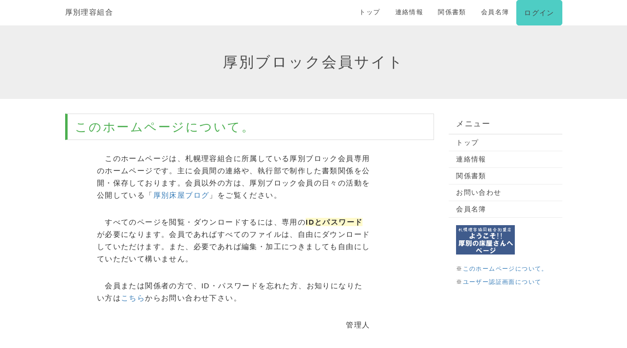

--- FILE ---
content_type: text/html; charset=UTF-8
request_url: https://atsukyou-tokoya.akahige.info/index.php?%E3%81%93%E3%81%AE%E3%83%9B%E3%83%BC%E3%83%A0%E3%83%9A%E3%83%BC%E3%82%B8%E3%81%AB%E3%81%A4%E3%81%84%E3%81%A6%E3%80%82
body_size: 3925
content:
<!DOCTYPE html>
<html lang="ja">
<head>
    <meta charset="UTF-8">
    <meta http-equiv="X-UA-Compatible" content="IE=edge">
    <meta name="viewport" content="width=device-width, initial-scale=1">
    <title>このホームページについて。 - 厚別ブロック会員サイト</title>
    <meta name="keywords" content="" />
    <meta name="description" content="" />
    <link rel="alternate" type="application/rss+xml" title="RSS" href="https://atsukyou-tokoya.akahige.info/index.php?cmd=rss" />
        <link rel="stylesheet" href="skin/bootstrap/css/bootstrap.min.css" /><link rel="stylesheet" href="skin/hokukenstyle/print.css" media="print">
<link rel="stylesheet" media="screen" href="skin/hokukenstyle/haik_seed/main.css?1459486659">
<link rel="shortcut icon" href="favicon.ico"  type="image/x-icon" />    <script type="text/javascript" src="js/jquery.js"></script><script type="text/javascript" src="skin/bootstrap/js/bootstrap.min.js"></script><script type="text/javascript" src="js/jquery.cookie.js"></script>    <meta name="robots" content="noindex" />        <script>
if (typeof QHM === "undefined") QHM = {};
QHM = {"window_open":true,"exclude_host_name_regex":"","default_target":"_blank"};
</script><style>

/* Base custom styling */
body{
      background-color: ;
  }
.navbar-default{
      background-color: ;
  }
.haik-footer{
      background-color: ;
  }

body, h1, h2, h3, h4, h5, h6 {
	font-family: "游ゴシック体", "Yu Gothic", YuGothic,"ヒラギノ角ゴ ProN","Hiragino Kaku Gothic ProN","メイリオ","Meiryo",sans-serif;
}

/* Navigation custom styling */

/* background texture changes */
</style>
<meta name="GENERATOR" content="Quick Homepage Maker; version=7.6.1; haik=true" />
<link rel="canonical" href="https://atsukyou-tokoya.akahige.info/index.php?%E3%81%93%E3%81%AE%E3%83%9B%E3%83%BC%E3%83%A0%E3%83%9A%E3%83%BC%E3%82%B8%E3%81%AB%E3%81%A4%E3%81%84%E3%81%A6%E3%80%82"><script defer src="https://use.fontawesome.com/releases/v5.15.4/js/all.js"></script>
<script defer src="https://use.fontawesome.com/releases/v5.15.4/js/v4-shims.js"></script>
<script src="js/qhm.min.js"></script>
<script type="text/javascript">
$(function(){
  $(".list-group > .list-group-item").find(".list-group-item").removeClass("list-group-item");
  $("#menubar .list-group .list-group-item a").each(function(){
    var url = $(this).attr("href");
    if (url == "https://atsukyou-tokoya.akahige.info/index.php\?%E3%81%93%E3%81%AE%E3%83%9B%E3%83%BC%E3%83%A0%E3%83%9A%E3%83%BC%E3%82%B8%E3%81%AB%E3%81%A4%E3%81%84%E3%81%A6%E3%80%82") {
      $(this).parent().addClass("active");
    }
  });
});
</script>
<script>
$(function(){
  $("body").css("font-size", $.cookie('fsize'));
});
function font(size){
  $("body").css("font-size",size);
  $.cookie("fsize",size,{expires:0,path:''});//※1
  return false;
}
</script><style>
.plg_select_fsize a {
  border: 1px solid #0033CC;
  padding: 3px;
  color: #0033CC;
  text-decoration: none;
}
.plg_select_fsize a:hover {
  color: white;
  background-color: #0033CC;
}
</style><style data-qhm-plugin="scrollup">
.qhm-plugin-scrollup {
  color: inherit;
  bottom: 10px;
  right: 10px;
  cursor: pointer;
}
.qhm-plugin-scrollup.affix:hover {
  color: inherit;
  opacity: .8;
}
</style>
<link rel="stylesheet" href="plugin/section/section.css" />
<style class="qhm-plugin-section-style">#qhm_section_1 {color:#494949;}</style>
</head>
<body class="haik-palette-green">
        <div class="haik-headcopy">
      <div class="container">
              </div>
    </div>
    <!-- ◆ Navbar ◆ ======================================================= -->
    <nav id="navigator" class="navbar-default haik-nav" role="navigation" >
      <div class="container">
        <div class="navbar-header">
          <a class="navbar-brand" href="https://atsukyou-tokoya.akahige.info">
                          厚別理容組合                      </a>
          <button type="button" class="navbar-toggle" data-toggle="collapse" data-target="#bs-example-navbar-collapse-1">
                <span class="sr-only">Toggle navigation</span>
                <span class="icon-bar-menu">MENU</span>
          </button>
        </div>
        <div class="collapse navbar-collapse" id="bs-example-navbar-collapse-1">
          
<!-- SITENAVIGATOR CONTENTS START -->
<ul class="list1" ><li><a href="https://atsukyou-tokoya.akahige.info/index.php?FrontPage" title="FrontPage">トップ</a></li>
<li><a href="https://atsukyou-tokoya.akahige.info/index.php?QBlog" title="QBlog">連絡情報</a></li>
<li><a href="https://atsukyou-tokoya.akahige.info/index.php?%E9%96%A2%E4%BF%82%E6%9B%B8%E9%A1%9E" title="関係書類">関係書類</a></li>
<li><a href="https://atsukyou-tokoya.akahige.info/index.php?%3A%E4%BC%9A%E5%93%A1%E5%90%8D%E7%B0%BF" title=":会員名簿">会員名簿</a></li>
<li><a class="btn btn-info " href="http://atsukyou-tokoya.akahige.info/index.php?cmd=qhmauth">ログイン</a></li></ul>

<!-- SITENAVIGATOR CONTENTS END -->
        </div>
      </div>
    </nav>
    <!-- ◆ Eyecatch ◆ ========================================================= -->
    <header class="haik-eyecatch-top">
      <div id="qhm_eyecatch" class="qhm-eyecatch"><section  id="qhm_section_1" class="jumbotron qhm-section qhm-section-default  qhm-eyecatch qhm-eyecatch-default" data-height="" data-horizontal-align="center" data-vertical-align="middle">
  
  
    <div>
      <div class="container-fluid qhm-section-content">
        <h1 id="content_7_0">厚別ブロック会員サイト</h1>

      </div>
    </div>
</section></div>    </header>
    <!-- ◆ Content ◆ ========================================================= -->
    <div class="container">
      <div class="row">
        <div class="col-sm-9">
          <main class="haik-container haik-content" role="main">
            
<!-- BODYCONTENTS START -->
<h2 id="content_1_0"><!--autolink-->このホームページについて。<!--/autolink-->  <a class="anchor" id="j9492308" name="j9492308"></a></h2>
<div class="row"><div class="col-sm-9 col-sm-offset-1 " style=""><p>　このホームページは、札幌理容組合に所属している厚別ブロック会員専用のホームページです。主に会員間の連絡や、執行部で制作した書類関係を公開・保存しております。会員以外の方は、厚別ブロック会員の日々の活動を公開している「<a href="http://atsukyou-tokoya.akahige.info/atsubetsubloc/">厚別床屋ブログ</a>」をご覧ください。</p>
<p>　すべてのページを閲覧・ダウンロードするには、専用の<span class="handline"><strong>IDとパスワード</strong></span>が必要になります。会員であればすべてのファイルは、自由にダウンロードしていただけます。また、必要であれば編集・加工につきましても自由にしていただいて構いません。</p>
<p>　会員または関係者の方で、ID・パスワードを忘れた方、お知りになりたい方は<a href="https://atsukyou-tokoya.akahige.info/index.php?%3A%E3%81%8A%E5%95%8F%E3%81%84%E5%90%88%E3%82%8F%E3%81%9B" title=":お問い合わせ">こちら</a>からお問い合わせ下さい。</p>
<div class="qhm-align-right" style="text-align:right"><p>管理人</p></div>
</div></div>

<!-- BODYCONTENTS END -->
          </main>
        </div>
        <div class="col-sm-3">
          <aside class="haik-menu" role="complementary">
            <!-- ■BEGIN id:menubar -->
<div id="menubar" class="bar">

<!-- MENUBAR CONTENTS START -->
<h2 id="content_4_0">メニュー</h2>

<h3 id="content_4_1"><a href="https://atsukyou-tokoya.akahige.info/index.php?FrontPage" title="FrontPage">トップ</a></h3>

<h3 id="content_4_2"><a href="https://atsukyou-tokoya.akahige.info/index.php?QBlog" title="QBlog">連絡情報</a></h3>

<h3 id="content_4_3"><a href="https://atsukyou-tokoya.akahige.info/index.php?%E9%96%A2%E4%BF%82%E6%9B%B8%E9%A1%9E" title="関係書類">関係書類</a></h3>

<h3 id="content_4_4"><a href="https://atsukyou-tokoya.akahige.info/index.php?%3A%E3%81%8A%E5%95%8F%E3%81%84%E5%90%88%E3%82%8F%E3%81%9B" title=":お問い合わせ">お問い合わせ</a></h3>

<h3 id="content_4_5"><a href="https://atsukyou-tokoya.akahige.info/index.php?%3A%E4%BC%9A%E5%93%A1%E5%90%8D%E7%B0%BF" title=":会員名簿">会員名簿</a></h3>
<p><a href="http://atsukyou-tokoya.akahige.info/atsubetsubloc/"><img src="swfu/d/auto-uR4bK7.gif" alt="ようこそ。厚別の床屋さんへ！" title="ようこそ。厚別の床屋さんへ！"    class=""></a></p>
<p><span style="font-size:12px;color:inherit;background-color:inherit;"  class="qhm-deco">※<a href="https://atsukyou-tokoya.akahige.info/index.php?%E3%81%93%E3%81%AE%E3%83%9B%E3%83%BC%E3%83%A0%E3%83%9A%E3%83%BC%E3%82%B8%E3%81%AB%E3%81%A4%E3%81%84%E3%81%A6%E3%80%82" title="このホームページについて。">このホームページについて。</a></span><br />
<span style="font-size:12px;color:inherit;background-color:inherit;"  class="qhm-deco">※<a href="https://atsukyou-tokoya.akahige.info/index.php?%E3%83%A6%E3%83%BC%E3%82%B6%E3%83%BC%E8%AA%8D%E8%A8%BC%E7%94%BB%E9%9D%A2%E3%81%AB%E3%81%A4%E3%81%84%E3%81%A6" title="ユーザー認証画面について">ユーザー認証画面について</a></span></p>

<!-- MENUBAR CONTENTS END -->

</div>
<!-- □END id:menubar -->          </aside>
        </div>
      </div>
      <!-- summary start -->







<!-- summary end -->    </div>
        <!-- ◆ Footer ◆ ========================================================== -->
    <footer class="haik-footer" role="contentinfo">
      <div class="container haik-footer-border">
        
<!-- SITENAVIGATOR2 CONTENTS START -->
<div class="qhm-align-center" style="text-align:center"><p><a href="#navigator">↑ページのトップへ</a> / <a href="https://atsukyou-tokoya.akahige.info/index.php?FrontPage" title="FrontPage">トップ</a></p></div>


<!-- SITENAVIGATOR2 CONTENTS END -->
      </div>
    </footer>
        <!-- ◆ Licence ◆ ========================================================== -->
    <div class="haik-licence" role="contentinfo">
      <div class="container">
        <div class="text-center haik-copyright">
          <p> Copyright © 2026 <a href="">厚別ブロック 執行部</a> All Rights Reserved.
           札幌理容協同組合加盟の厚別区の床屋さん達の会員サイトです。</p>
        </div>
                  <div>
            <p>powered by <strong>Quick Homepage Maker</strong> 7.6.1 based on PukiWiki 1.4.7 License is GPL. <a href="https://atsukyou-tokoya.akahige.info/index.php?cmd=qhmauth" class="qhm-auth-link">HAIK</a></p>
          </div>
              </div>
    </div>
    <!-- ■　アクセスタグ■ ============================================== -->
    <script type="text/javascript">

  var _gaq = _gaq || [];
  _gaq.push(['_setAccount', 'UA-41729131-1']);
  _gaq.push(['_trackPageview']);

  (function() {
    var ga = document.createElement('script'); ga.type = 'text/javascript'; ga.async = true;
    ga.src = ('https:' == document.location.protocol ? 'https://ssl' : 'http://www') + '.google-analytics.com/ga.js';
    var s = document.getElementsByTagName('script')[0]; s.parentNode.insertBefore(ga, s);
  })();

</script>    <script data-qhm-plugin="scrollup">
$(function() {
    $("body").append('<a class="qhm-plugin-scrollup"></a>').find(".qhm-plugin-scrollup")
    .html('<i class="fa fa-arrow-up fa-2x"></i>')
    .attr({
      'data-target': "body",
      'title': "トップ"
    })
    .affix({
      offset: {
        top: 50
      }
    });

    $(".qhm-plugin-scrollup").on("click", function(e){
      QHM.scroll($(this).data("target"));
      e.preventDefault();
      return false;
    });
});
</script><script>
$("#body, [role=main]").fitVids({ignore:""});
</script></body>
</html>
